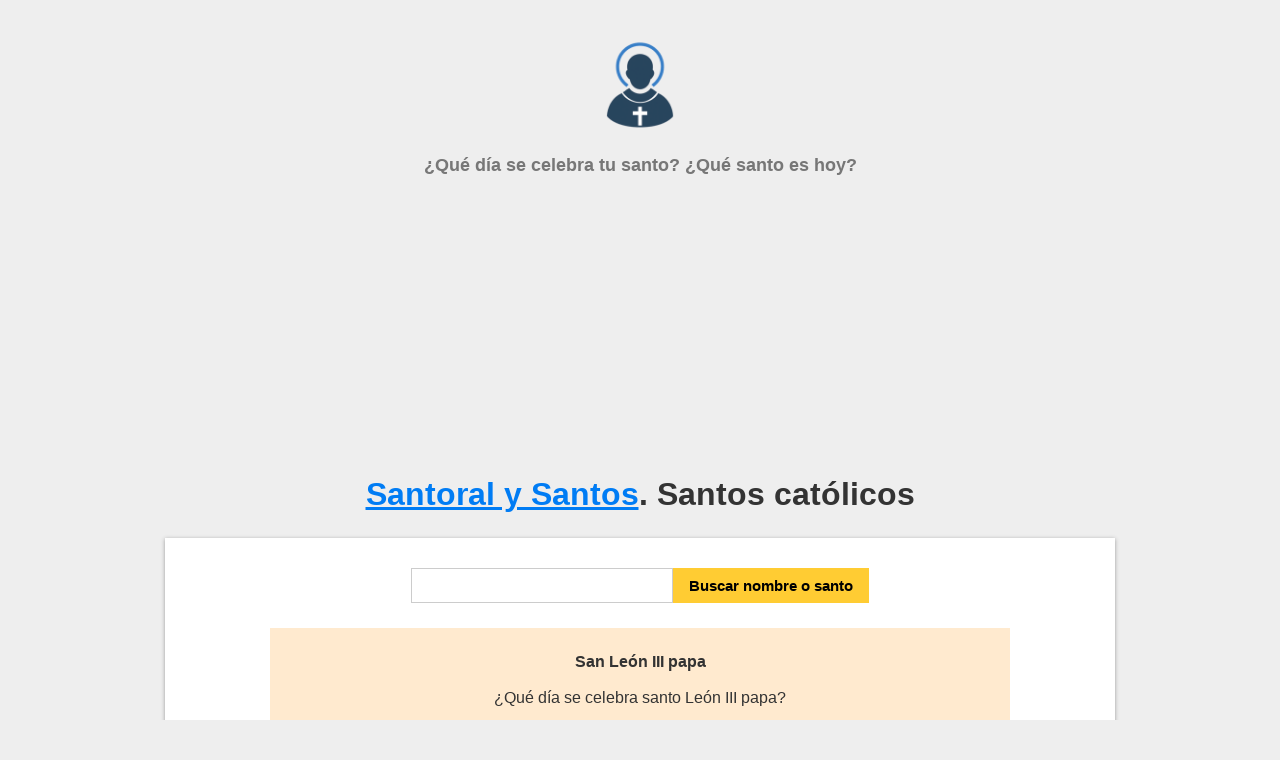

--- FILE ---
content_type: text/html; charset=UTF-8
request_url: https://www.santoralysantos.com/santo-leon-iii-papa
body_size: 4443
content:
<!DOCTYPE html PUBLIC "-//W3C//DTD XHTML 1.0 Transitional//EN" "http://www.w3.org/TR/xhtml1/DTD/xhtml1-transitional.dtd"><html xmlns="http://www.w3.org/1999/xhtml"><head><meta http-equiv="Content-Type" content="text/html; charset=ISO-8859-1" /><title> León III papa, San León III papa</title><meta name="Description" content="�Qu� d�a se celebra santo León III papa? Santos cat�licos"><meta name="coverage" content="worldwide" /><meta name="robots" content="index, follow" /><meta name="revisit-after" content="1 days" /><meta name="language" content="es"/><meta name="distribution" content="global" /><meta http-equiv="Content-Language" content="es"><link href="/css/style.css" rel="stylesheet" type="text/css" /><link rel="SHORTCUT ICON" href="/favicon.ico" /><meta name="viewport" content="width=device-width, initial-scale=1">
<script async src="https://pagead2.googlesyndication.com/pagead/js/adsbygoogle.js?client=ca-pub-1692355080996792"
     crossorigin="anonymous"></script></head><body><div id="cap"><div id="title"><img src="/img/santos.png" alt="Logo Santoral y Santos" width="120"><br />
    <div class="subtitle">&iquest;Qu&eacute; d&iacute;a se celebra tu santo? &iquest;Qu&eacute; santo es hoy?</div>
    <div class="title"><a href="/" title="Santoral">Santoral y Santos</a>. Santos cat&oacute;licos</div></div></div><div id="pagina">
<form method="post" action="/search" id="busc"> <input class="texto" name="codigo" size="10" type="text"><input class="submit" value="Buscar nombre o santo" type="submit" id="but"></form>
<br />

<div id="santo-hoy"><div class="grande"><strong>San León III papa</strong><br /><br />&iquest;Qu&eacute; d&iacute;a se celebra santo León III papa?</div><br  />
<strong class="grande">Jueves 12 de junio de 2025</strong><br /><br /></div><br /><br />
<div id="quien-es"><strong><h2>Biograf&iacute;a, vida y obra de León III papa</h2>(San León III nació en el siglo VIII en Roma - San León III murió en el siglo IX en Roma)</strong><br /><br /><h2>Vida de San Le&oacute;n III papa</h2><br />San Le&oacute;n III fue el Papa n&uacute;mero 96 de la Iglesia Cat&oacute;lica y gobern&oacute; desde el a&ntilde;o 795 hasta su fallecimiento en 816. Nacido en Roma, Italia, en el a&ntilde;o 750, su nombre de nacimiento era Leonardo. Se le considera uno de los Papas m&aacute;s importantes de la historia de la Iglesia, ya que durante su pontificado tuvo que hacer frente a numerosos desaf&iacute;os pol&iacute;ticos y religiosos.<br /><br />Antes de convertirse en Papa, San Le&oacute;n III fue un sacerdote de gran reputaci&oacute;n en Roma. Fue elegido como sucesor del Papa Adriano I en el a&ntilde;o 795, en medio de una &eacute;poca de gran inestabilidad pol&iacute;tica en Europa. Durante su pontificado, tuvo que lidiar con la amenaza de los lombardos en Italia, as&iacute; como con la expansi&oacute;n del Islam en el Mediterr&aacute;neo.<br /><br />Una de las principales contribuciones de San Le&oacute;n III a la Iglesia fue su papel en la coronaci&oacute;n de Carlomagno como emperador del Sacro Imperio Romano Germ&aacute;nico en el a&ntilde;o 800. En un gesto sin precedentes, el Papa coloc&oacute; la corona imperial sobre la cabeza de Carlomagno durante la misa de Navidad en la Bas&iacute;lica de San Pedro en Roma, simbolizando as&iacute; la uni&oacute;n entre la Iglesia y el Estado.<br /><br />Adem&aacute;s de su papel en la coronaci&oacute;n de Carlomagno, San Le&oacute;n III tambi&eacute;n trabaj&oacute; para fortalecer la autoridad papal en asuntos pol&iacute;ticos y religiosos. Durante su pontificado, promovi&oacute; la reforma de la Iglesia, combatiendo la simon&iacute;a (venta de cargos eclesi&aacute;sticos) y el celibato clerical obligatorio. Tambi&eacute;n se preocup&oacute; por la caridad hacia los m&aacute;s necesitados, fundando hospitales y refugios para los pobres y los enfermos.<br /><br />San Le&oacute;n III falleci&oacute; en el a&ntilde;o 816 y fue canonizado por la Iglesia Cat&oacute;lica en el siglo XII. Su fiesta se celebra el 12 de junio en el calendario lit&uacute;rgico. Su legado como Papa ha perdurado a lo largo de los siglos, siendo recordado como un l&iacute;der valiente y comprometido con la defensa de la fe cristiana y la justicia social.<br /><br /><br><br /><h2>Curiosidades de San Le&oacute;n III papa</h2><br />1. San Le&oacute;n III fue elegido Papa en el a&ntilde;o 795 y gobern&oacute; la Iglesia Cat&oacute;lica hasta su muerte en 816.<br />2. Fue el primer Papa en coronar a un emperador, ya que en el a&ntilde;o 800 coron&oacute; a Carlomagno como Emperador del Sacro Imperio Romano.<br />3. Durante su pontificado, San Le&oacute;n III trabaj&oacute; para fortalecer la autoridad papal y defender la Iglesia de las amenazas internas y externas.<br />4. Se le atribuye la creaci&oacute;n de la Capilla Sixtina en el Vaticano, que fue construida durante su pontificado.<br />5. San Le&oacute;n III fue canonizado por la Iglesia Cat&oacute;lica y es considerado un santo por su dedicaci&oacute;n al servicio de Dios y la defensa de la fe.<br />6. Se le conoce por su sabidur&iacute;a y prudencia en la toma de decisiones, as&iacute; como por su valent&iacute;a al enfrentarse a las adversidades.<br />7. San Le&oacute;n III es venerado como un santo patr&oacute;n de los papas y de la Iglesia Cat&oacute;lica, y su fiesta se celebra el 12 de junio.<br />8. Durante su pontificado, San Le&oacute;n III promovi&oacute; la evangelizaci&oacute;n y la expansi&oacute;n de la fe cristiana en Europa, contribuyendo al fortalecimiento de la Iglesia en la regi&oacute;n.<br />9. Se le atribuye la redacci&oacute;n de varios documentos papales y cartas pastorales que han sido fundamentales para la doctrina y la ense&ntilde;anza de la Iglesia Cat&oacute;lica.<br />10. San Le&oacute;n III es recordado como un Papa ejemplar que dedic&oacute; su vida al servicio de Dios y al bienestar de la Iglesia, dejando un legado de santidad y sabidur&iacute;a para las generaciones futuras.<br /><br /><br><br /><h2>Valores que nos ense&ntilde;a San Le&oacute;n III papa</h2><br />Algunos de los valores que nos ense&ntilde;a San Le&oacute;n III, Papa de la Iglesia Cat&oacute;lica, son:<br /><br />1. Humildad: San Le&oacute;n III fue conocido por su sencillez y humildad, demostrando que no es necesario ostentar poder o riqueza para ser un l&iacute;der espiritual.<br /><br />2. Caridad: El Papa San Le&oacute;n III promovi&oacute; la caridad y la ayuda a los m&aacute;s necesitados, siguiendo el ejemplo de Jesucristo en su servicio a los dem&aacute;s.<br /><br />3. Justicia: San Le&oacute;n III defendi&oacute; la justicia y la equidad en todas sus decisiones, buscando siempre el bien com&uacute;n y el respeto por los derechos de todos.<br /><br />4. Misericordia: El Papa San Le&oacute;n III practic&oacute; la misericordia y el perd&oacute;n, mostrando compasi&oacute;n hacia los pecadores y aquellos que se arrepent&iacute;an de sus faltas.<br /><br />5. Fe: Como l&iacute;der de la Iglesia Cat&oacute;lica, San Le&oacute;n III promovi&oacute; la fe en Dios y en los valores cristianos, animando a todos a vivir de acuerdo con los principios del Evangelio.<br /><br />Estos son algunos de los valores que nos ense&ntilde;a San Le&oacute;n III, que pueden servirnos de inspiraci&oacute;n en nuestra vida diaria para ser mejores personas y seguir el camino de la virtud.<br></div><br /><br />
<strong>Los pr&oacute;ximos a&ntilde;os San León III papa se celebrar&aacute; en</strong> <br /><br /><div id="list"><span>Viernes 12 de junio de 2026</span><span>Sábado 12 de junio de 2027</span><span>Lunes 12 de junio de 2028</span><span>Martes 12 de junio de 2029</span><span>Miércoles 12 de junio de 2030</span><span>Jueves 12 de junio de 2031</span><span>Sábado 12 de junio de 2032</span><span>Domingo 12 de junio de 2033</span><span>Lunes 12 de junio de 2034</span><span>Martes 12 de junio de 2035</span><div id="clear"></div><br /><br /><br />
Otros santos que se celebran el d&iacute;a 12 de junio<br /><br /><div id="list">
<a href="/santo-florida-cevoli" title="Beata Florida Cevoli">Florida Cevoli</a><a href="/santo-antonio-bajewski" title="Beato Antonio Bajewski">Antonio Bajewski</a><a href="/santo-casimiro-grelewski" title="Beato Casimiro Grelewski">Casimiro Grelewski</a><a href="/santo-estanislao-kubista" title="Beato Estanislao Kubista">Estanislao Kubista</a><a href="/santo-estanislao-kubski" title="Beato Estanislao Kubski">Estanislao Kubski</a><a href="/santo-esteban-grelewski" title="Beato Esteban Grelewski">Esteban Grelewski</a><a href="/santo-gregorio-frackowiak" title="Beato Gregorio Frackowiak">Gregorio Frackowiak</a><a href="/santo-guido-de-cortona" title="Beato Guido de Cortona">Guido de Cortona</a><a href="/santo-inocencio-guz" title="Beato Inocencio Guz">Inocencio Guz</a><a href="/santo-jose-czempiel" title="Beato José Czempiel">José Czempiel</a><a href="/santo-jose-pawlowski" title="Beato José Pawlowski">José Pawlowski</a><a href="/santo-luis-liguda" title="Beato Luis Liguda">Luis Liguda</a><a href="/santo-luis-mzyk" title="Beato Luis Mzyk">Luis Mzyk</a><a href="/santo-martin-oprzadek" title="Beato Martín Oprzadek">Martín Oprzadek</a><a href="/santo-miguel-wozniak" title="Beato Miguel Wozniak">Miguel Wozniak</a><a href="/santo-anfion-de-nicomedia" title="San Anfión de Nicomedia">Anfión de Nicomedia</a><a href="/santo-basilides-martir" title="San Basílides mártir">Basílides mártir</a><a href="/santo-esquilo" title="San Esquilo">Esquilo</a><a href="/santo-gaspar-bertoni" title="San Gaspar Bertoni">Gaspar Bertoni</a><a href="/santo-juan-de-sahagun" title="San Juan de Sahagún">Juan de Sahagún</a><a href="/santo-leon-iii-papa" title="San León III papa">León III papa</a><a href="/santo-odulfo-de-utrecht" title="San Odulfo de Utrecht">Odulfo de Utrecht</a><a href="/santo-olimpio-de-tracia" title="San Olimpio de Tracia">Olimpio de Tracia</a><a href="/santo-onofre-de-egipto" title="San Onofre de Egipto">Onofre de Egipto</a><a href="/santo-placido-de-ocra" title="San Plácido de Ocra">Plácido de Ocra</a><a href="/santo-aleyois-virgen" title="Santa Aleyois vírgen">Aleyois vírgen</a><div id="clear"></div></div></div></div><div id="clear"></div><br /><br />
    
	
</div></div><div id="pie">&copy; 2025 santoralysantos.com <a href="/aviso-legal" rel="nofollow">Aviso Legal</a> <a href="mailto:infomyl@gmail.com?subject=Contacto+Santoral.info" rel="nofollow">Contacto</a>
<div style="display:none"><br /><div id="eXTReMe"><a href="https://extremetracking.com/open?login=santoral">
<img src="https://t1.extreme-dm.com/i.gif" style="border: 0;"
height="38" width="41" id="EXim" alt="eXTReMe Tracker" /></a>
<script type="text/javascript"><!--
EXref="";top.document.referrer?EXref=top.document.referrer:EXref=document.referrer;//-->
</script><script type="text/javascript"><!--
var EXlogin='santoral' // Login
var EXvsrv='s9' // VServer
EXs=screen;EXw=EXs.width;navigator.appName!="Netscape"?
EXb=EXs.colorDepth:EXb=EXs.pixelDepth;EXsrc="src";
navigator.javaEnabled()==1?EXjv="y":EXjv="n";
EXd=document;EXw?"":EXw="na";EXb?"":EXb="na";
EXref?EXref=EXref:EXref=EXd.referrer;
EXd.write("<img "+EXsrc+"=https://e0.extreme-dm.com",
"/"+EXvsrv+".g?login="+EXlogin+"&amp;",
"jv="+EXjv+"&amp;j=y&amp;srw="+EXw+"&amp;srb="+EXb+"&amp;",
"l="+escape(EXref)+" height=1 width=1>");//-->
</script><noscript><div id="neXTReMe"><img height="1" width="1" alt=""
src="https://e0.extreme-dm.com/s9.g?login=santoral&amp;j=n&amp;jv=n" />
</div></noscript></div>

<script>
  (function(i,s,o,g,r,a,m){i['GoogleAnalyticsObject']=r;i[r]=i[r]||function(){
  (i[r].q=i[r].q||[]).push(arguments)},i[r].l=1*new Date();a=s.createElement(o),
  m=s.getElementsByTagName(o)[0];a.async=1;a.src=g;m.parentNode.insertBefore(a,m)
  })(window,document,'script','//www.google-analytics.com/analytics.js','ga');

  ga('create', 'UA-47930290-11', 'auto');
  ga('send', 'pageview');

</script></div></div></body></html>



--- FILE ---
content_type: text/html; charset=utf-8
request_url: https://www.google.com/recaptcha/api2/aframe
body_size: 268
content:
<!DOCTYPE HTML><html><head><meta http-equiv="content-type" content="text/html; charset=UTF-8"></head><body><script nonce="MZSMCotXXZ5240W_PugJOg">/** Anti-fraud and anti-abuse applications only. See google.com/recaptcha */ try{var clients={'sodar':'https://pagead2.googlesyndication.com/pagead/sodar?'};window.addEventListener("message",function(a){try{if(a.source===window.parent){var b=JSON.parse(a.data);var c=clients[b['id']];if(c){var d=document.createElement('img');d.src=c+b['params']+'&rc='+(localStorage.getItem("rc::a")?sessionStorage.getItem("rc::b"):"");window.document.body.appendChild(d);sessionStorage.setItem("rc::e",parseInt(sessionStorage.getItem("rc::e")||0)+1);localStorage.setItem("rc::h",'1763668100104');}}}catch(b){}});window.parent.postMessage("_grecaptcha_ready", "*");}catch(b){}</script></body></html>

--- FILE ---
content_type: text/css
request_url: https://www.santoralysantos.com/css/style.css
body_size: 1455
content:
/* HTML */
html {  font-family:Arial, Helvetica, sans-serif; color: #333333; font-size: 13px; margin:0px; padding:0; background:#EEE}
body { margin:0px; padding:0; }
a:link, a:active, a:hover, a { color:#007CF4;}
/* BODY */
#pagina { width:900px; margin:0 auto; padding:30px 25px; text-align:center; background:#FFF; box-shadow:0px 1px 4px #999; }
#cap { padding:25px; text-align:center }
#abc, #abc_ { text-align:center; line-height:24px; margin:10px auto; max-width:680px; } #abc a, #abc_ a { font-size:20px; padding:0 4px; text-decoration:none; } #abc_ a { font-size:17px;}
#martirologia { background:#EFEFEF; text-align:left; padding:25px 20px 25px 20px; margin:10px auto; max-width:700px; font-size:14px; line-height:20px; }#quien-es { background:#EEE; text-align:left; padding:25px 20px 25px 20px; margin:10px auto; max-width:700px; font-size:14px; line-height:20px; } #quien-es a { color:#333; } #quien-es div { text-align: center;margin-bottom: 20px; } #quien-es img { max-height:400px; }
#santo-hoy { background:#FFEACF; padding:25px 20px 25px 20px; margin:10px auto; max-width:700px; } #santo-hoy a { color:#333;} #list a, #list span { float:left; width:33%; text-align:center; padding-left:0px; line-height:21px; }
#list span { width:50%; text-align:center}

#languages { margin-top:10px; text-align:left; }
#derecha { width:320px; }
#derecha form { background:#eee; border:1px solid #eee; width:300px; margin-right:20px; moz-border-radius: 5px; border-radius: 5px; padding:10px 10px;  }
#derecha submit { }
#results, #search { width:510px; float:right; text-align:left; }
#results a, #pie a, #search a { color:#007CF4; }
#prefijos td, #prefijos th { padding:5px; background:#efefef; margin:2px 0px; border-bottom:1px dotted #ccc; text-align:center }
#prefijos { border:1px solid #eee; moz-border-radius: 5px;
border-radius: 5px; }
#results #col { width:180px; line-height:24px;  margin-left:15px; float:left; text-align:left; background:#efefef; padding:10px 0 10px 15px; border:1px solid #eee; moz-border-radius: 5px;
border-radius: 5px;   }
#search #col { width:300px; line-height:24px;  margin-left:15px; text-align:left; background:#efefef; padding:10px 0 10px 15px; border:1px solid #eee; moz-border-radius: 5px; border-radius: 5px; }
#results #error, #search #error { color:#999; margin:10px 0;}
#pie { margin-top:20px; margin-bottom:30px; color:#999; font-size:11px; text-align:center}
#pie a{ padding:0px 0 0 5px;}

#pags { float:right; width:auto; background:none; margin:20px;  } #pags a, #pags span{ padding:5px 8px; border:1px solid #eee; margin-left:-1px; text-decoration:none; font-size:14px;  }
#publi { margin:20px 0 ;}

.title { font-size:32px; font-weight:bold; }
.subtitle { font-size:18px; margin:10px 0; color:#777; font-weight:bold;  }
.subtitle a { font-family:Arial, Helvetica, sans-serif; font-style:normal; font-size:18px}
.cat { font-size:18px; margin:10px 0; color:#333; font-weight:bold; text-align:left  } 
.grande { font-size:16px; }

#busc input { width:230px; padding:8px 15px; border:1px solid #ccc; font-size:15px;  }
#busc #but { width:auto; background:#FC3; font-weight:bold; border:1px solid #fc3; }
#intro { font-size:15px; margin:30px auto 35px auto; line-height:20px; max-width:650px;   } #intro strong { font-size:17px; display:block; margin:10px 0;}

#estas { padding:10px 14px; width:625px; background:#f0f0f0; border:1px solid #f0f0f0; moz-border-radius: 5px; border-radius: 5px;}
.normal { font-size:12px; }
#clear { clear:left}
#barraaceptacion {display:block;  position:fixed;  left:0px;  right:0px;  bottom:0px; padding-top:15px; padding-bottom:10px; width:100%;text-align:center; background-color:#FFF;color:#333;z-index:99999;} #barraaceptacion span { display:block-inline; }
 .inner {width:930px; margin:0 auto; text-align:center; padding-left:5px;font-family:verdana;font-size:12px;}
 .inner a.info {padding-left:5px;text-decoration:none;}
.inner a.ok { text-decoration:none; display:inline-block; background-color: #444444; color: #cccccc; font-size: 18px;border-radius: 21px;border: none;cursor: pointer;vertical-align: baseline;white-space: nowrap;text-align: center;width: 30px;height: 30px;line-height: 30px;padding: 0;overflow: hidden;white-space: normal;float:right; margin-right:20px; margin-left:20px;margin-top:-8px; }  
@media screen and (max-width: 930px) {.inner {width:100%;}}

@media screen and (max-width: 480px) {
#pagina {width: 95%; }
#cap { height:auto}
#cap { padding:20px 5px; }
#derecha { width:100%; }
#results { float:none; width:100%; }
#search #col { width:100px;}
#results #col { width:100px; }
#results table { width:100%; }
#abc a{ line-height:28px; padding:2px 5px; font-size:16px;}

.adsbygoogle { width:300px; }}

--- FILE ---
content_type: text/plain
request_url: https://www.google-analytics.com/j/collect?v=1&_v=j102&a=754434596&t=pageview&_s=1&dl=https%3A%2F%2Fwww.santoralysantos.com%2Fsanto-leon-iii-papa&ul=en-us%40posix&dt=Le%C3%B3n%20III%20papa%2C%20San%20Le%C3%B3n%20III%20papa&sr=1280x720&vp=1280x720&_u=IEBAAEABAAAAACAAI~&jid=1889823637&gjid=97010099&cid=564031811.1763668099&tid=UA-47930290-11&_gid=526357243.1763668099&_r=1&_slc=1&z=2041230040
body_size: -453
content:
2,cG-RJMY89PSL6